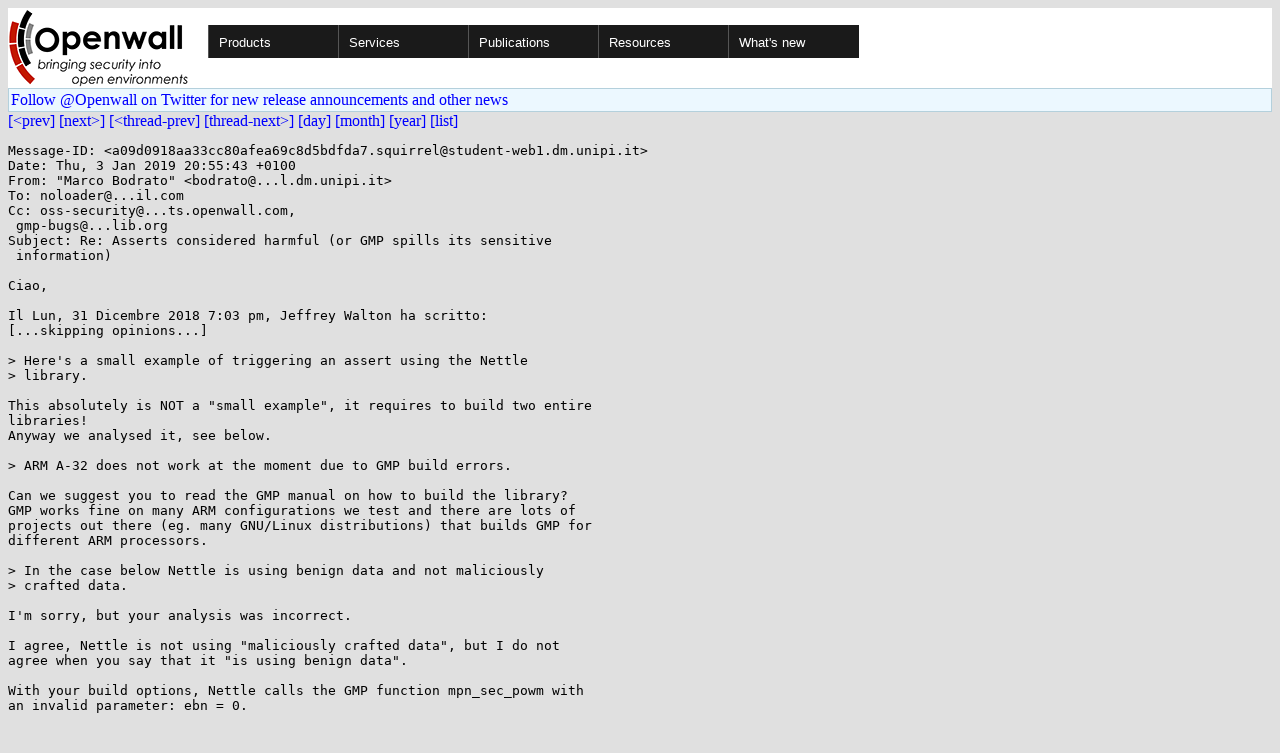

--- FILE ---
content_type: text/html; charset=utf-8
request_url: https://openwall.com/lists/oss-security/2019/01/03/4
body_size: 3020
content:
<!DOCTYPE html PUBLIC "-//W3C//DTD HTML 4.01 Transitional//EN" "http://www.w3.org/TR/html4/loose.dtd">
<html>
<head>
<title>oss-security - Re: Asserts considered harmful (or GMP spills its sensitive
 information)</title>

<link href="/style.css" type="text/css" rel="stylesheet">
<style type="text/css">
.calendar { text-align: center; }
.ccell { background: #ccc; width: 5ex; padding: 2px; }

.cal_brief { text-align: center; }
.cal_brief td:first-child { background: inherit; }
.cal_brief td { background: #ccc; width: 5ex; padding: 2px; }
.cal_big { text-align: center; padding: 0; margin: 0; }
.cal_big td { padding: 0 2px; }
.cal_mon { text-align: center; }
.cal_mon th { font-size: small; padding: 0; margin: 0; }
.cal_mon td { background: #ccc; width: 5ex; height: 1.5em;
	padding: 2px; text-align: right; }
.cal_mon td[colspan] { background: inherit; }
.cal_mon sup { color: #F0F0F0; text-align: left; float: left;
	margin-top: -2pt; font-weight: bold; }
.cal_mon a { text-align: right; margin-left: -4em; float: right; }
</style>
</head>

<BODY bgcolor="#E0E0E0" text="black" link="blue" alink="red" vlink="navy">


<table bgcolor="#ffffff" width="100%" border="0" cellspacing="0" cellpadding="0">
<tr>

<td>
<a href="/"><img class="logo" src="/logo.png" border="0" width="182" height="80" alt="Openwall"></a>
<td width="100%">
<div class="nav">
<ul>
<li><a href="/">Products</a>
<ul>
<li><a href="/Owl/">Openwall GNU/*/Linux &nbsp; <i>server OS</i></a>
<li><a href="/lkrg/">Linux Kernel Runtime Guard</a>
<li><a href="/john/">John the Ripper &nbsp; <i>password cracker</i></a>
<ul>
<li><a href="/john/">Free &amp; Open Source for any platform</a>
<li><a href="/john/cloud/">in the cloud</a>
<li><a href="/john/pro/linux/">Pro for Linux</a>
<li><a href="/john/pro/macosx/">Pro for macOS</a>
</ul>
<li><a href="/wordlists/">Wordlists &nbsp; <i>for password cracking</i></a>
<li><a href="/passwdqc/">passwdqc &nbsp; <i>policy enforcement</i></a>
<ul>
<li><a href="/passwdqc/">Free &amp; Open Source for Unix</a>
<li><a href="/passwdqc/windows/">Pro for Windows (Active Directory)</a>
</ul>
<li><a href="/yescrypt/">yescrypt &nbsp; <i>KDF &amp; password hashing</i></a>
<li><a href="/yespower/">yespower &nbsp; <i>Proof-of-Work (PoW)</i></a>
<li><a href="/crypt/">crypt_blowfish &nbsp; <i>password hashing</i></a>
<li><a href="/phpass/">phpass &nbsp; <i>ditto in PHP</i></a>
<li><a href="/tcb/">tcb &nbsp; <i>better password shadowing</i></a>
<li><a href="/pam/">Pluggable Authentication Modules</a>
<li><a href="/scanlogd/">scanlogd &nbsp; <i>port scan detector</i></a>
<li><a href="/popa3d/">popa3d &nbsp; <i>tiny POP3 daemon</i></a>
<li><a href="/blists/">blists &nbsp; <i>web interface to mailing lists</i></a>
<li><a href="/msulogin/">msulogin &nbsp; <i>single user mode login</i></a>
<li><a href="/php_mt_seed/">php_mt_seed &nbsp; <i>mt_rand() cracker</i></a>
</ul>
<li><a href="/services/">Services</a>
<li id="narrow-li-1"><a>Publications</a>
<ul>
<li><a href="/articles/">Articles</a>
<li><a href="/presentations/">Presentations</a>
</ul>
<li><a>Resources</a>
<ul>
<li><a href="/lists/">Mailing lists</a>
<li><a href="https://openwall.info/wiki/">Community wiki</a>
<li><a href="https://github.com/openwall">Source code repositories (GitHub)</a>
<li><a href="/mirrors/">File archive &amp; mirrors</a>
<li><a href="/signatures/">How to verify digital signatures</a>
<li><a href="/ove/">OVE IDs</a>
</ul>
<li id="last-li"><a href="/news">What's new</a>
</ul>
</div>


</table>


<TABLE bgcolor="#B4D0DC" width="100%" border="0" cellspacing="0" cellpadding="1">
<TR><TD>
<TABLE width="100%" border="0" cellspacing="0" cellpadding="2">
<TR><TD bgcolor="#ECF8FF">
<a href="https://twitter.com/openwall">
Follow @Openwall on Twitter for new release announcements and other news</a>

</TABLE>
</TABLE>

<a href="3">[&lt;prev]</a> <a href="5">[next&gt;]</a> <a href="2">[&lt;thread-prev]</a> <a href="5">[thread-next&gt;]</a> <a href=".">[day]</a> <a href="..">[month]</a> <a href="../..">[year]</a> <a href="../../..">[list]</a>
<pre style="white-space: pre-wrap">
Message-ID: &lt;a09d0918aa33cc80afea69c8d5bdfda7.squirrel&#64;student-web1.dm.unipi.it&gt;
Date: Thu, 3 Jan 2019 20:55:43 +0100
From: "Marco Bodrato" &lt;bodrato&#64;...l.dm.unipi.it&gt;
To: noloader&#64;...il.com
Cc: oss-security&#64;...ts.openwall.com,
 gmp-bugs&#64;...lib.org
Subject: Re: Asserts considered harmful (or GMP spills its sensitive
 information)

Ciao,

Il Lun, 31 Dicembre 2018 7:03 pm, Jeffrey Walton ha scritto:
[...skipping opinions...]

&gt; Here's a small example of triggering an assert using the Nettle
&gt; library.

This absolutely is NOT a "small example", it requires to build two entire
libraries!
Anyway we analysed it, see below.

&gt; ARM A-32 does not work at the moment due to GMP build errors.

Can we suggest you to read the GMP manual on how to build the library?
GMP works fine on many ARM configurations we test and there are lots of
projects out there (eg. many GNU/Linux distributions) that builds GMP for
different ARM processors.

&gt; In the case below Nettle is using benign data and not maliciously
&gt; crafted data.

I'm sorry, but your analysis was incorrect.

I agree, Nettle is not using "maliciously crafted data", but I do not
agree when you say that it "is using benign data".

With your build options, Nettle calls the GMP function mpn_sec_powm with
an invalid parameter: ebn = 0.

Because of an error in the Nettle library you built, GMP receives "non
benign data". To avoid further memory corruptions, GMP aborts.

Thanks to this behaviour of GMP, you was able to catch the incorrect built
of the library using it. ;-)

Using mpn_sec_powm with an exponent of zero bits is obviously a nonsense,
and in general the documentation of GMP clearly says that arguments of
size zero are not supported.

On GMP side, we can only specify even more explicitly in the documentation
of that function the need for non-zero sized arguments.

Ĝis,
m

-- 
<a href="http://bodrato.it/papers/" rel="nofollow">http://bodrato.it/papers/</a>

</pre>
<p><a href="https://www.openwall.com/blists/">Powered by blists</a> - <a href="https://lists.openwall.net">more mailing lists</a>


<p>
Please check out the
<a href="https://oss-security.openwall.org/wiki/">
Open Source Software Security Wiki</a>, which is counterpart to this
<a href="https://oss-security.openwall.org/wiki/mailing-lists/oss-security">mailing list</a>.
<p>
Confused about <a href="/lists/">mailing lists</a> and their use?
<a href="https://en.wikipedia.org/wiki/Electronic_mailing_list">Read about mailing lists on Wikipedia</a>
and check out these
<a href="https://www.complang.tuwien.ac.at/anton/mail-news-errors.html">guidelines on proper formatting of your messages</a>.
<p>

</body>
</html>
